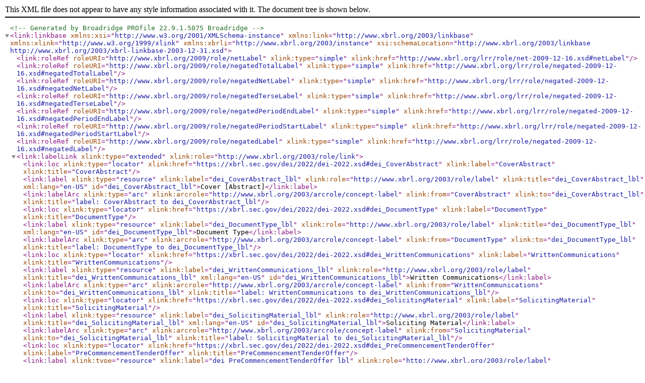

--- FILE ---
content_type: text/xml
request_url: https://content-archive.fast-edgar.com/20221006/APBVL222D222A2CI222A2CZ2QBGGZ222Z242/ango-20221006_lab.xml
body_size: 22308
content:
<?xml version="1.0" encoding="us-ascii"?>
<!--Generated by Broadridge PROfile 22.9.1.5075 Broadridge-->
<link:linkbase xmlns:xsi="http://www.w3.org/2001/XMLSchema-instance" xsi:schemaLocation="http://www.xbrl.org/2003/linkbase http://www.xbrl.org/2003/xbrl-linkbase-2003-12-31.xsd" xmlns:link="http://www.xbrl.org/2003/linkbase" xmlns:xlink="http://www.w3.org/1999/xlink" xmlns:xbrli="http://www.xbrl.org/2003/instance">
  <link:roleRef roleURI="http://www.xbrl.org/2009/role/netLabel" xlink:type="simple" xlink:href="http://www.xbrl.org/lrr/role/net-2009-12-16.xsd#netLabel" />
  <link:roleRef roleURI="http://www.xbrl.org/2009/role/negatedTotalLabel" xlink:type="simple" xlink:href="http://www.xbrl.org/lrr/role/negated-2009-12-16.xsd#negatedTotalLabel" />
  <link:roleRef roleURI="http://www.xbrl.org/2009/role/negatedNetLabel" xlink:type="simple" xlink:href="http://www.xbrl.org/lrr/role/negated-2009-12-16.xsd#negatedNetLabel" />
  <link:roleRef roleURI="http://www.xbrl.org/2009/role/negatedTerseLabel" xlink:type="simple" xlink:href="http://www.xbrl.org/lrr/role/negated-2009-12-16.xsd#negatedTerseLabel" />
  <link:roleRef roleURI="http://www.xbrl.org/2009/role/negatedPeriodEndLabel" xlink:type="simple" xlink:href="http://www.xbrl.org/lrr/role/negated-2009-12-16.xsd#negatedPeriodEndLabel" />
  <link:roleRef roleURI="http://www.xbrl.org/2009/role/negatedPeriodStartLabel" xlink:type="simple" xlink:href="http://www.xbrl.org/lrr/role/negated-2009-12-16.xsd#negatedPeriodStartLabel" />
  <link:roleRef roleURI="http://www.xbrl.org/2009/role/negatedLabel" xlink:type="simple" xlink:href="http://www.xbrl.org/lrr/role/negated-2009-12-16.xsd#negatedLabel" />
  <link:labelLink xlink:type="extended" xlink:role="http://www.xbrl.org/2003/role/link">
    <link:loc xlink:type="locator" xlink:href="https://xbrl.sec.gov/dei/2022/dei-2022.xsd#dei_CoverAbstract" xlink:label="CoverAbstract" xlink:title="CoverAbstract" />
    <link:label xlink:type="resource" xlink:label="dei_CoverAbstract_lbl" xlink:role="http://www.xbrl.org/2003/role/label" xlink:title="dei_CoverAbstract_lbl" xml:lang="en-US" id="dei_CoverAbstract_lbl">Cover [Abstract]</link:label>
    <link:labelArc xlink:type="arc" xlink:arcrole="http://www.xbrl.org/2003/arcrole/concept-label" xlink:from="CoverAbstract" xlink:to="dei_CoverAbstract_lbl" xlink:title="label: CoverAbstract to dei_CoverAbstract_lbl" />
    <link:loc xlink:type="locator" xlink:href="https://xbrl.sec.gov/dei/2022/dei-2022.xsd#dei_DocumentType" xlink:label="DocumentType" xlink:title="DocumentType" />
    <link:label xlink:type="resource" xlink:label="dei_DocumentType_lbl" xlink:role="http://www.xbrl.org/2003/role/label" xlink:title="dei_DocumentType_lbl" xml:lang="en-US" id="dei_DocumentType_lbl">Document Type</link:label>
    <link:labelArc xlink:type="arc" xlink:arcrole="http://www.xbrl.org/2003/arcrole/concept-label" xlink:from="DocumentType" xlink:to="dei_DocumentType_lbl" xlink:title="label: DocumentType to dei_DocumentType_lbl" />
    <link:loc xlink:type="locator" xlink:href="https://xbrl.sec.gov/dei/2022/dei-2022.xsd#dei_WrittenCommunications" xlink:label="WrittenCommunications" xlink:title="WrittenCommunications" />
    <link:label xlink:type="resource" xlink:label="dei_WrittenCommunications_lbl" xlink:role="http://www.xbrl.org/2003/role/label" xlink:title="dei_WrittenCommunications_lbl" xml:lang="en-US" id="dei_WrittenCommunications_lbl">Written Communications</link:label>
    <link:labelArc xlink:type="arc" xlink:arcrole="http://www.xbrl.org/2003/arcrole/concept-label" xlink:from="WrittenCommunications" xlink:to="dei_WrittenCommunications_lbl" xlink:title="label: WrittenCommunications to dei_WrittenCommunications_lbl" />
    <link:loc xlink:type="locator" xlink:href="https://xbrl.sec.gov/dei/2022/dei-2022.xsd#dei_SolicitingMaterial" xlink:label="SolicitingMaterial" xlink:title="SolicitingMaterial" />
    <link:label xlink:type="resource" xlink:label="dei_SolicitingMaterial_lbl" xlink:role="http://www.xbrl.org/2003/role/label" xlink:title="dei_SolicitingMaterial_lbl" xml:lang="en-US" id="dei_SolicitingMaterial_lbl">Soliciting Material</link:label>
    <link:labelArc xlink:type="arc" xlink:arcrole="http://www.xbrl.org/2003/arcrole/concept-label" xlink:from="SolicitingMaterial" xlink:to="dei_SolicitingMaterial_lbl" xlink:title="label: SolicitingMaterial to dei_SolicitingMaterial_lbl" />
    <link:loc xlink:type="locator" xlink:href="https://xbrl.sec.gov/dei/2022/dei-2022.xsd#dei_PreCommencementTenderOffer" xlink:label="PreCommencementTenderOffer" xlink:title="PreCommencementTenderOffer" />
    <link:label xlink:type="resource" xlink:label="dei_PreCommencementTenderOffer_lbl" xlink:role="http://www.xbrl.org/2003/role/label" xlink:title="dei_PreCommencementTenderOffer_lbl" xml:lang="en-US" id="dei_PreCommencementTenderOffer_lbl">Pre-commencement Tender Offer</link:label>
    <link:labelArc xlink:type="arc" xlink:arcrole="http://www.xbrl.org/2003/arcrole/concept-label" xlink:from="PreCommencementTenderOffer" xlink:to="dei_PreCommencementTenderOffer_lbl" xlink:title="label: PreCommencementTenderOffer to dei_PreCommencementTenderOffer_lbl" />
    <link:loc xlink:type="locator" xlink:href="https://xbrl.sec.gov/dei/2022/dei-2022.xsd#dei_PreCommencementIssuerTenderOffer" xlink:label="PreCommencementIssuerTenderOffer" xlink:title="PreCommencementIssuerTenderOffer" />
    <link:label xlink:type="resource" xlink:label="dei_PreCommencementIssuerTenderOffer_lbl" xlink:role="http://www.xbrl.org/2003/role/label" xlink:title="dei_PreCommencementIssuerTenderOffer_lbl" xml:lang="en-US" id="dei_PreCommencementIssuerTenderOffer_lbl">Pre-commencement Issuer Tender Offer</link:label>
    <link:labelArc xlink:type="arc" xlink:arcrole="http://www.xbrl.org/2003/arcrole/concept-label" xlink:from="PreCommencementIssuerTenderOffer" xlink:to="dei_PreCommencementIssuerTenderOffer_lbl" xlink:title="label: PreCommencementIssuerTenderOffer to dei_PreCommencementIssuerTenderOffer_lbl" />
    <link:loc xlink:type="locator" xlink:href="https://xbrl.sec.gov/dei/2022/dei-2022.xsd#dei_AmendmentFlag" xlink:label="AmendmentFlag" xlink:title="AmendmentFlag" />
    <link:label xlink:type="resource" xlink:label="dei_AmendmentFlag_lbl" xlink:role="http://www.xbrl.org/2003/role/label" xlink:title="dei_AmendmentFlag_lbl" xml:lang="en-US" id="dei_AmendmentFlag_lbl">Amendment Flag</link:label>
    <link:labelArc xlink:type="arc" xlink:arcrole="http://www.xbrl.org/2003/arcrole/concept-label" xlink:from="AmendmentFlag" xlink:to="dei_AmendmentFlag_lbl" xlink:title="label: AmendmentFlag to dei_AmendmentFlag_lbl" />
    <link:loc xlink:type="locator" xlink:href="https://xbrl.sec.gov/dei/2022/dei-2022.xsd#dei_DocumentFiscalYearFocus" xlink:label="DocumentFiscalYearFocus" xlink:title="DocumentFiscalYearFocus" />
    <link:label xlink:type="resource" xlink:label="dei_DocumentFiscalYearFocus_lbl" xlink:role="http://www.xbrl.org/2003/role/label" xlink:title="dei_DocumentFiscalYearFocus_lbl" xml:lang="en-US" id="dei_DocumentFiscalYearFocus_lbl">Document Fiscal Year Focus</link:label>
    <link:labelArc xlink:type="arc" xlink:arcrole="http://www.xbrl.org/2003/arcrole/concept-label" xlink:from="DocumentFiscalYearFocus" xlink:to="dei_DocumentFiscalYearFocus_lbl" xlink:title="label: DocumentFiscalYearFocus to dei_DocumentFiscalYearFocus_lbl" />
    <link:loc xlink:type="locator" xlink:href="https://xbrl.sec.gov/dei/2022/dei-2022.xsd#dei_DocumentFiscalPeriodFocus" xlink:label="DocumentFiscalPeriodFocus" xlink:title="DocumentFiscalPeriodFocus" />
    <link:label xlink:type="resource" xlink:label="dei_DocumentFiscalPeriodFocus_lbl" xlink:role="http://www.xbrl.org/2003/role/label" xlink:title="dei_DocumentFiscalPeriodFocus_lbl" xml:lang="en-US" id="dei_DocumentFiscalPeriodFocus_lbl">Document Fiscal Period Focus</link:label>
    <link:labelArc xlink:type="arc" xlink:arcrole="http://www.xbrl.org/2003/arcrole/concept-label" xlink:from="DocumentFiscalPeriodFocus" xlink:to="dei_DocumentFiscalPeriodFocus_lbl" xlink:title="label: DocumentFiscalPeriodFocus to dei_DocumentFiscalPeriodFocus_lbl" />
    <link:loc xlink:type="locator" xlink:href="https://xbrl.sec.gov/dei/2022/dei-2022.xsd#dei_DocumentPeriodEndDate" xlink:label="DocumentPeriodEndDate" xlink:title="DocumentPeriodEndDate" />
    <link:label xlink:type="resource" xlink:label="dei_DocumentPeriodEndDate_lbl" xlink:role="http://www.xbrl.org/2003/role/label" xlink:title="dei_DocumentPeriodEndDate_lbl" xml:lang="en-US" id="dei_DocumentPeriodEndDate_lbl">Document Period End Date</link:label>
    <link:labelArc xlink:type="arc" xlink:arcrole="http://www.xbrl.org/2003/arcrole/concept-label" xlink:from="DocumentPeriodEndDate" xlink:to="dei_DocumentPeriodEndDate_lbl" xlink:title="label: DocumentPeriodEndDate to dei_DocumentPeriodEndDate_lbl" />
    <link:loc xlink:type="locator" xlink:href="https://xbrl.sec.gov/dei/2022/dei-2022.xsd#dei_EntityRegistrantName" xlink:label="EntityRegistrantName" xlink:title="EntityRegistrantName" />
    <link:label xlink:type="resource" xlink:label="dei_EntityRegistrantName_lbl" xlink:role="http://www.xbrl.org/2003/role/label" xlink:title="dei_EntityRegistrantName_lbl" xml:lang="en-US" id="dei_EntityRegistrantName_lbl">Entity Registrant Name</link:label>
    <link:labelArc xlink:type="arc" xlink:arcrole="http://www.xbrl.org/2003/arcrole/concept-label" xlink:from="EntityRegistrantName" xlink:to="dei_EntityRegistrantName_lbl" xlink:title="label: EntityRegistrantName to dei_EntityRegistrantName_lbl" />
    <link:loc xlink:type="locator" xlink:href="https://xbrl.sec.gov/dei/2022/dei-2022.xsd#dei_EntityCentralIndexKey" xlink:label="EntityCentralIndexKey" xlink:title="EntityCentralIndexKey" />
    <link:label xlink:type="resource" xlink:label="dei_EntityCentralIndexKey_lbl" xlink:role="http://www.xbrl.org/2003/role/label" xlink:title="dei_EntityCentralIndexKey_lbl" xml:lang="en-US" id="dei_EntityCentralIndexKey_lbl">Entity Central Index Key</link:label>
    <link:labelArc xlink:type="arc" xlink:arcrole="http://www.xbrl.org/2003/arcrole/concept-label" xlink:from="EntityCentralIndexKey" xlink:to="dei_EntityCentralIndexKey_lbl" xlink:title="label: EntityCentralIndexKey to dei_EntityCentralIndexKey_lbl" />
    <link:loc xlink:type="locator" xlink:href="https://xbrl.sec.gov/dei/2022/dei-2022.xsd#dei_EntityFileNumber" xlink:label="EntityFileNumber" xlink:title="EntityFileNumber" />
    <link:label xlink:type="resource" xlink:label="dei_EntityFileNumber_lbl" xlink:role="http://www.xbrl.org/2003/role/label" xlink:title="dei_EntityFileNumber_lbl" xml:lang="en-US" id="dei_EntityFileNumber_lbl">Entity File Number</link:label>
    <link:labelArc xlink:type="arc" xlink:arcrole="http://www.xbrl.org/2003/arcrole/concept-label" xlink:from="EntityFileNumber" xlink:to="dei_EntityFileNumber_lbl" xlink:title="label: EntityFileNumber to dei_EntityFileNumber_lbl" />
    <link:loc xlink:type="locator" xlink:href="https://xbrl.sec.gov/dei/2022/dei-2022.xsd#dei_EntityTaxIdentificationNumber" xlink:label="EntityTaxIdentificationNumber" xlink:title="EntityTaxIdentificationNumber" />
    <link:label xlink:type="resource" xlink:label="dei_EntityTaxIdentificationNumber_lbl" xlink:role="http://www.xbrl.org/2003/role/label" xlink:title="dei_EntityTaxIdentificationNumber_lbl" xml:lang="en-US" id="dei_EntityTaxIdentificationNumber_lbl">Entity Tax Identification Number</link:label>
    <link:labelArc xlink:type="arc" xlink:arcrole="http://www.xbrl.org/2003/arcrole/concept-label" xlink:from="EntityTaxIdentificationNumber" xlink:to="dei_EntityTaxIdentificationNumber_lbl" xlink:title="label: EntityTaxIdentificationNumber to dei_EntityTaxIdentificationNumber_lbl" />
    <link:loc xlink:type="locator" xlink:href="https://xbrl.sec.gov/dei/2022/dei-2022.xsd#dei_EntityIncorporationStateCountryCode" xlink:label="EntityIncorporationStateCountryCode" xlink:title="EntityIncorporationStateCountryCode" />
    <link:label xlink:type="resource" xlink:label="dei_EntityIncorporationStateCountryCode_lbl" xlink:role="http://www.xbrl.org/2003/role/label" xlink:title="dei_EntityIncorporationStateCountryCode_lbl" xml:lang="en-US" id="dei_EntityIncorporationStateCountryCode_lbl">Entity Incorporation, State or Country Code</link:label>
    <link:labelArc xlink:type="arc" xlink:arcrole="http://www.xbrl.org/2003/arcrole/concept-label" xlink:from="EntityIncorporationStateCountryCode" xlink:to="dei_EntityIncorporationStateCountryCode_lbl" xlink:title="label: EntityIncorporationStateCountryCode to dei_EntityIncorporationStateCountryCode_lbl" />
    <link:loc xlink:type="locator" xlink:href="https://xbrl.sec.gov/dei/2022/dei-2022.xsd#dei_EntityEmergingGrowthCompany" xlink:label="EntityEmergingGrowthCompany" xlink:title="EntityEmergingGrowthCompany" />
    <link:label xlink:type="resource" xlink:label="dei_EntityEmergingGrowthCompany_lbl" xlink:role="http://www.xbrl.org/2003/role/label" xlink:title="dei_EntityEmergingGrowthCompany_lbl" xml:lang="en-US" id="dei_EntityEmergingGrowthCompany_lbl">Entity Emerging Growth Company</link:label>
    <link:labelArc xlink:type="arc" xlink:arcrole="http://www.xbrl.org/2003/arcrole/concept-label" xlink:from="EntityEmergingGrowthCompany" xlink:to="dei_EntityEmergingGrowthCompany_lbl" xlink:title="label: EntityEmergingGrowthCompany to dei_EntityEmergingGrowthCompany_lbl" />
    <link:loc xlink:type="locator" xlink:href="https://xbrl.sec.gov/dei/2022/dei-2022.xsd#dei_EntityAddressAddressLine1" xlink:label="EntityAddressAddressLine1" xlink:title="EntityAddressAddressLine1" />
    <link:label xlink:type="resource" xlink:label="dei_EntityAddressAddressLine1_lbl" xlink:role="http://www.xbrl.org/2003/role/label" xlink:title="dei_EntityAddressAddressLine1_lbl" xml:lang="en-US" id="dei_EntityAddressAddressLine1_lbl">Entity Address, Address Line One</link:label>
    <link:labelArc xlink:type="arc" xlink:arcrole="http://www.xbrl.org/2003/arcrole/concept-label" xlink:from="EntityAddressAddressLine1" xlink:to="dei_EntityAddressAddressLine1_lbl" xlink:title="label: EntityAddressAddressLine1 to dei_EntityAddressAddressLine1_lbl" />
    <link:loc xlink:type="locator" xlink:href="https://xbrl.sec.gov/dei/2022/dei-2022.xsd#dei_EntityAddressAddressLine2" xlink:label="EntityAddressAddressLine2" xlink:title="EntityAddressAddressLine2" />
    <link:label xlink:type="resource" xlink:label="dei_EntityAddressAddressLine2_lbl" xlink:role="http://www.xbrl.org/2003/role/label" xlink:title="dei_EntityAddressAddressLine2_lbl" xml:lang="en-US" id="dei_EntityAddressAddressLine2_lbl">Entity Address, Address Line Two</link:label>
    <link:labelArc xlink:type="arc" xlink:arcrole="http://www.xbrl.org/2003/arcrole/concept-label" xlink:from="EntityAddressAddressLine2" xlink:to="dei_EntityAddressAddressLine2_lbl" xlink:title="label: EntityAddressAddressLine2 to dei_EntityAddressAddressLine2_lbl" />
    <link:loc xlink:type="locator" xlink:href="https://xbrl.sec.gov/dei/2022/dei-2022.xsd#dei_EntityAddressAddressLine3" xlink:label="EntityAddressAddressLine3" xlink:title="EntityAddressAddressLine3" />
    <link:label xlink:type="resource" xlink:label="dei_EntityAddressAddressLine3_lbl" xlink:role="http://www.xbrl.org/2003/role/label" xlink:title="dei_EntityAddressAddressLine3_lbl" xml:lang="en-US" id="dei_EntityAddressAddressLine3_lbl">Entity Address, Address Line Three</link:label>
    <link:labelArc xlink:type="arc" xlink:arcrole="http://www.xbrl.org/2003/arcrole/concept-label" xlink:from="EntityAddressAddressLine3" xlink:to="dei_EntityAddressAddressLine3_lbl" xlink:title="label: EntityAddressAddressLine3 to dei_EntityAddressAddressLine3_lbl" />
    <link:loc xlink:type="locator" xlink:href="https://xbrl.sec.gov/dei/2022/dei-2022.xsd#dei_EntityAddressCityOrTown" xlink:label="EntityAddressCityOrTown" xlink:title="EntityAddressCityOrTown" />
    <link:label xlink:type="resource" xlink:label="dei_EntityAddressCityOrTown_lbl" xlink:role="http://www.xbrl.org/2003/role/label" xlink:title="dei_EntityAddressCityOrTown_lbl" xml:lang="en-US" id="dei_EntityAddressCityOrTown_lbl">Entity Address, City or Town</link:label>
    <link:labelArc xlink:type="arc" xlink:arcrole="http://www.xbrl.org/2003/arcrole/concept-label" xlink:from="EntityAddressCityOrTown" xlink:to="dei_EntityAddressCityOrTown_lbl" xlink:title="label: EntityAddressCityOrTown to dei_EntityAddressCityOrTown_lbl" />
    <link:loc xlink:type="locator" xlink:href="https://xbrl.sec.gov/dei/2022/dei-2022.xsd#dei_EntityAddressStateOrProvince" xlink:label="EntityAddressStateOrProvince" xlink:title="EntityAddressStateOrProvince" />
    <link:label xlink:type="resource" xlink:label="dei_EntityAddressStateOrProvince_lbl" xlink:role="http://www.xbrl.org/2003/role/label" xlink:title="dei_EntityAddressStateOrProvince_lbl" xml:lang="en-US" id="dei_EntityAddressStateOrProvince_lbl">Entity Address, State or Province</link:label>
    <link:labelArc xlink:type="arc" xlink:arcrole="http://www.xbrl.org/2003/arcrole/concept-label" xlink:from="EntityAddressStateOrProvince" xlink:to="dei_EntityAddressStateOrProvince_lbl" xlink:title="label: EntityAddressStateOrProvince to dei_EntityAddressStateOrProvince_lbl" />
    <link:loc xlink:type="locator" xlink:href="https://xbrl.sec.gov/dei/2022/dei-2022.xsd#dei_EntityAddressCountry" xlink:label="EntityAddressCountry" xlink:title="EntityAddressCountry" />
    <link:label xlink:type="resource" xlink:label="dei_EntityAddressCountry_lbl" xlink:role="http://www.xbrl.org/2003/role/label" xlink:title="dei_EntityAddressCountry_lbl" xml:lang="en-US" id="dei_EntityAddressCountry_lbl">Entity Address, Country</link:label>
    <link:labelArc xlink:type="arc" xlink:arcrole="http://www.xbrl.org/2003/arcrole/concept-label" xlink:from="EntityAddressCountry" xlink:to="dei_EntityAddressCountry_lbl" xlink:title="label: EntityAddressCountry to dei_EntityAddressCountry_lbl" />
    <link:loc xlink:type="locator" xlink:href="https://xbrl.sec.gov/dei/2022/dei-2022.xsd#dei_EntityAddressPostalZipCode" xlink:label="EntityAddressPostalZipCode" xlink:title="EntityAddressPostalZipCode" />
    <link:label xlink:type="resource" xlink:label="dei_EntityAddressPostalZipCode_lbl" xlink:role="http://www.xbrl.org/2003/role/label" xlink:title="dei_EntityAddressPostalZipCode_lbl" xml:lang="en-US" id="dei_EntityAddressPostalZipCode_lbl">Entity Address, Postal Zip Code</link:label>
    <link:labelArc xlink:type="arc" xlink:arcrole="http://www.xbrl.org/2003/arcrole/concept-label" xlink:from="EntityAddressPostalZipCode" xlink:to="dei_EntityAddressPostalZipCode_lbl" xlink:title="label: EntityAddressPostalZipCode to dei_EntityAddressPostalZipCode_lbl" />
    <link:loc xlink:type="locator" xlink:href="https://xbrl.sec.gov/dei/2022/dei-2022.xsd#dei_CityAreaCode" xlink:label="CityAreaCode" xlink:title="CityAreaCode" />
    <link:label xlink:type="resource" xlink:label="dei_CityAreaCode_lbl" xlink:role="http://www.xbrl.org/2003/role/label" xlink:title="dei_CityAreaCode_lbl" xml:lang="en-US" id="dei_CityAreaCode_lbl">City Area Code</link:label>
    <link:labelArc xlink:type="arc" xlink:arcrole="http://www.xbrl.org/2003/arcrole/concept-label" xlink:from="CityAreaCode" xlink:to="dei_CityAreaCode_lbl" xlink:title="label: CityAreaCode to dei_CityAreaCode_lbl" />
    <link:loc xlink:type="locator" xlink:href="https://xbrl.sec.gov/dei/2022/dei-2022.xsd#dei_LocalPhoneNumber" xlink:label="LocalPhoneNumber" xlink:title="LocalPhoneNumber" />
    <link:label xlink:type="resource" xlink:label="dei_LocalPhoneNumber_lbl" xlink:role="http://www.xbrl.org/2003/role/label" xlink:title="dei_LocalPhoneNumber_lbl" xml:lang="en-US" id="dei_LocalPhoneNumber_lbl">Local Phone Number</link:label>
    <link:labelArc xlink:type="arc" xlink:arcrole="http://www.xbrl.org/2003/arcrole/concept-label" xlink:from="LocalPhoneNumber" xlink:to="dei_LocalPhoneNumber_lbl" xlink:title="label: LocalPhoneNumber to dei_LocalPhoneNumber_lbl" />
    <link:loc xlink:type="locator" xlink:href="https://xbrl.sec.gov/dei/2022/dei-2022.xsd#dei_Security12bTitle" xlink:label="Security12bTitle" xlink:title="Security12bTitle" />
    <link:label xlink:type="resource" xlink:label="dei_Security12bTitle_lbl" xlink:role="http://www.xbrl.org/2003/role/label" xlink:title="dei_Security12bTitle_lbl" xml:lang="en-US" id="dei_Security12bTitle_lbl">Title of 12(b) Security</link:label>
    <link:labelArc xlink:type="arc" xlink:arcrole="http://www.xbrl.org/2003/arcrole/concept-label" xlink:from="Security12bTitle" xlink:to="dei_Security12bTitle_lbl" xlink:title="label: Security12bTitle to dei_Security12bTitle_lbl" />
    <link:loc xlink:type="locator" xlink:href="https://xbrl.sec.gov/dei/2022/dei-2022.xsd#dei_NoTradingSymbolFlag" xlink:label="NoTradingSymbolFlag" xlink:title="NoTradingSymbolFlag" />
    <link:label xlink:type="resource" xlink:label="dei_NoTradingSymbolFlag_lbl" xlink:role="http://www.xbrl.org/2003/role/label" xlink:title="dei_NoTradingSymbolFlag_lbl" xml:lang="en-US" id="dei_NoTradingSymbolFlag_lbl">No Trading Symbol Flag</link:label>
    <link:labelArc xlink:type="arc" xlink:arcrole="http://www.xbrl.org/2003/arcrole/concept-label" xlink:from="NoTradingSymbolFlag" xlink:to="dei_NoTradingSymbolFlag_lbl" xlink:title="label: NoTradingSymbolFlag to dei_NoTradingSymbolFlag_lbl" />
    <link:loc xlink:type="locator" xlink:href="https://xbrl.sec.gov/dei/2022/dei-2022.xsd#dei_TradingSymbol" xlink:label="TradingSymbol" xlink:title="TradingSymbol" />
    <link:label xlink:type="resource" xlink:label="dei_TradingSymbol_lbl" xlink:role="http://www.xbrl.org/2003/role/label" xlink:title="dei_TradingSymbol_lbl" xml:lang="en-US" id="dei_TradingSymbol_lbl">Trading Symbol</link:label>
    <link:labelArc xlink:type="arc" xlink:arcrole="http://www.xbrl.org/2003/arcrole/concept-label" xlink:from="TradingSymbol" xlink:to="dei_TradingSymbol_lbl" xlink:title="label: TradingSymbol to dei_TradingSymbol_lbl" />
    <link:loc xlink:type="locator" xlink:href="https://xbrl.sec.gov/dei/2022/dei-2022.xsd#dei_SecurityExchangeName" xlink:label="SecurityExchangeName" xlink:title="SecurityExchangeName" />
    <link:label xlink:type="resource" xlink:label="dei_SecurityExchangeName_lbl" xlink:role="http://www.xbrl.org/2003/role/label" xlink:title="dei_SecurityExchangeName_lbl" xml:lang="en-US" id="dei_SecurityExchangeName_lbl">Security Exchange Name</link:label>
    <link:labelArc xlink:type="arc" xlink:arcrole="http://www.xbrl.org/2003/arcrole/concept-label" xlink:from="SecurityExchangeName" xlink:to="dei_SecurityExchangeName_lbl" xlink:title="label: SecurityExchangeName to dei_SecurityExchangeName_lbl" />
  </link:labelLink>
</link:linkbase>
